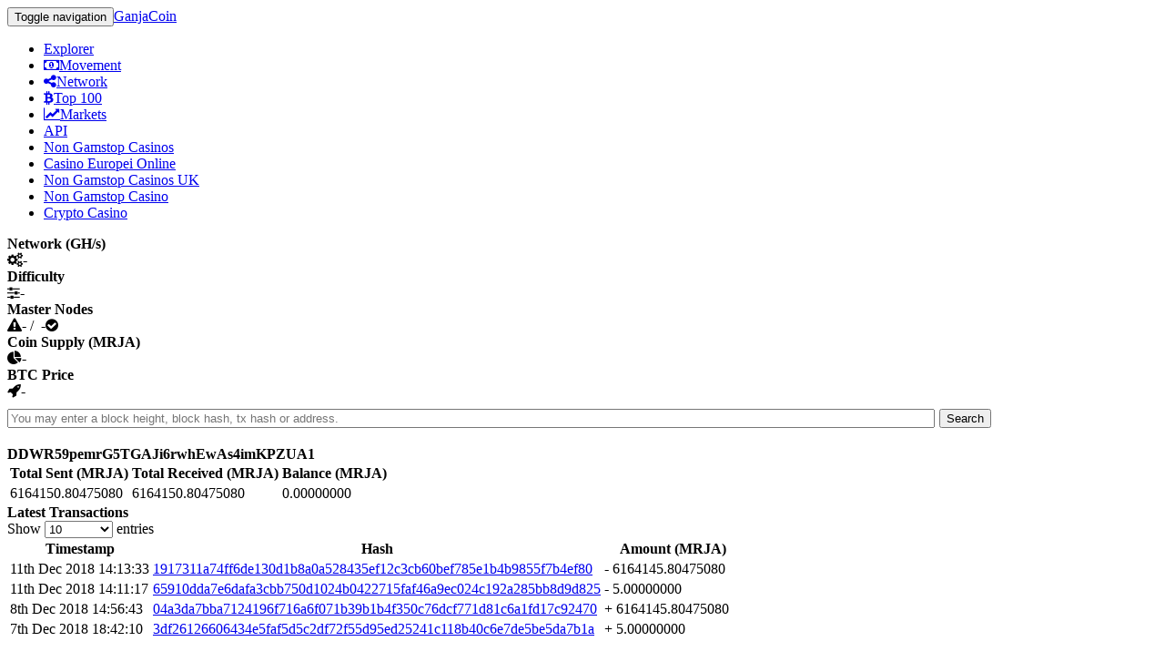

--- FILE ---
content_type: text/html; charset=UTF-8
request_url: https://www.ganjacoinpro.com/explorer-sub/address/DDWR59pemrG5TGAJi6rwhEwAs4imKPZUA1/
body_size: 3662
content:
<!DOCTYPE html>
<html><head>
	<meta http-equiv="Content-Type" content="text/html; charset=UTF-8">
<title>GanjaCoin</title>
	<link rel="canonical" href="https://ganjacoinpro.com/explorer-sub/address/DDWR59pemrG5TGAJi6rwhEwAs4imKPZUA1/">
<link rel="stylesheet" href="https://explorer.ganjacoinpro.com/themes/Simplex/bootstrap.min.css"><link rel="stylesheet" href="https://explorer.ganjacoinpro.com/vendor/jqplot/jquery.jqplot.css"><link rel="stylesheet" href="../../../plug-ins/725b2a2115b/integration/bootstrap/3/dataTables.bootstrap.css"><link rel="stylesheet" href="../../../font-awesome/4.3.0/css/font-awesome.min.css"><link rel="stylesheet" href="https://explorer.ganjacoinpro.com/stylesheets/style.css"><script src="../../../ajax/libs/jquery/1.11.0/jquery.min.js"></script><script src="../../../bootstrap/3.1.1/js/bootstrap.min.js"></script><script src="https://explorer.ganjacoinpro.com/vendor/jqplot/jquery.jqplot.min.js"></script><script src="https://explorer.ganjacoinpro.com/vendor/jqplot/plugins/jqplot.dateAxisRenderer.min.js"></script><script src="https://explorer.ganjacoinpro.com/vendor/jqplot/plugins/jqplot.ohlcRenderer.min.js"></script><script src="https://explorer.ganjacoinpro.com/vendor/jqplot/plugins/jqplot.highlighter.min.js"></script><script src="https://explorer.ganjacoinpro.com/vendor/jqplot/plugins/jqplot.pieRenderer.min.js"></script><script src="https://explorer.ganjacoinpro.com/vendor/jqplot/plugins/jqplot.barRenderer.min.js"></script><script src="https://explorer.ganjacoinpro.com/vendor/jqplot/plugins/jqplot.categoryAxisRenderer.min.js"></script><script src="../../../ajax/libs/moment_js/2.9.0/moment.min.js"></script><script src="../../../1.10.2/js/jquery.dataTables.min.js"></script><script src="../../../responsive/1.0.1/js/dataTables.responsive.js"></script><script src="../../../plug-ins/725b2a2115b/integration/bootstrap/3/dataTables.bootstrap.js"></script><script src="https://explorer.ganjacoinpro.com/javascripts/chart.js"></script><script>$(document).ready(function(){
  $('#address').addClass('active');
  function update_stats(){
    $.ajax({url: '/ext/summary', success: function(json){
      $("#supply").text(json.data[0].supply);
      $("#masternodeCountOnline").text(json.data[0].masternodeCountOnline);
      $("#masternodeCountOffline").text(json.data[0].masternodeCountOffline);
      $("#difficulty").text(json.data[0].difficulty);
      $("#difficultyHybrid").text(json.data[0].difficultyHybrid);
      $("#hashrate").text(json.data[0].hashrate);
      $("#lastPrice").text(json.data[0].lastPrice.toFixed(8));
      $("#lblConnections").text(json.data[0].connections + ' connections');
      $("#lblBlockcount").text(json.data[0].blockcount + ' blocks');
      $("#lblX1").text(' ');
    }});
  }
  $('.block-last-next').tooltip({
    animation: true,
    delay: { hide: 500 },
  });
  if($('.history-table tbody tr').length) {
    $('.history-table').dataTable( {
      searching: false,
      ordering: false,
      responsive: true
    });
  }
  $('.iquidus').css('color',$('.table').css('color'));
  $(window).resize(function () {
    $($.fn.dataTable.tables( true ) ).DataTable().columns.adjust();
  });
  setInterval( function() {
    update_stats();
  }, 60000);
  update_stats();
});</script></head><body><div role="navigation" class="nav navbar navbar-default navbar-fixed-top"><div class="container-fluid"><div class="navbar-header"><button type="button" data-toggle="collapse" data-target="#navbar-collapse" class="navbar-toggle"><span class="sr-only">Toggle navigation</span><span class="icon-bar"></span><span class="icon-bar"></span><span class="icon-bar"></span></button><a href="../../../explorer-sub/index/" class="navbar-brand">GanjaCoin</a></div><div id="navbar-collapse" class="collapse navbar-collapse"><ul class="nav navbar-nav"><li id="home"><a href="../../../explorer-sub/index/" class="navbar-link"><span class="glyphicon glyphicon-search"></span><span class="menu-text">Explorer</span></a></li><li id="movement"><a href="../../../explorer-sub/movement/" class="navbar-link loading"><span class="fa fa-money"></span><span class="menu-text">Movement</span></a></li><li id="network"><a href="../../../explorer-sub/network/" class="navbar-link"><span class="fa fa-share-alt"></span><span class="menu-text">Network</span></a></li><li id="richlist"><a href="../../../explorer-sub/richlist/" class="navbar-link"><span class="fa fa-btc"></span><span class="menu-text">Top 100</span></a></li><li id="markets"><a href="/" class="navbar-link loading"><span class="fa fa-line-chart"></span><span class="menu-text">Markets</span></a></li><li id="info"><a href="../../../explorer-sub/info/" class="navbar-link"><span class="glyphicon glyphicon-info-sign"></span><span class="menu-text">API</span></a></li><li><a href="https://mitsubishi-media.co.uk/">Non Gamstop Casinos</a></li><li><a href="https://leaddogmarketing.com/">Casino Europei Online</a></li><li><a href="https://plandigitaluk.com/">Non Gamstop Casinos UK</a></li><li><a href="https://www.thebrexitparty.org/">Non Gamstop Casino</a></li><li><a href="https://coinpoker.com/crypto-casino/">Crypto Casino</a></li></ul></div></div></div><div class="col-md-12"><div class="row text-center"><div class="col-md-2 col-md-offset-1"><div class="panel panel-default hidden-sm hidden-xs"><div class="panel-heading"><strong>Network (GH/s)</strong></div><div class="panel-body"><div id="hashratepanel"><span class="glyphicon fa fa-gears"></span><label id="hashrate">-</label></div></div></div></div><div class="col-md-2"><div class="panel panel-default hidden-sm hidden-xs"><div class="panel-heading"><strong>Difficulty</strong></div><div class="panel-body"><div id="difficultypanel"><span class="glyphicon fa fa-sliders"></span><label id="difficulty">-</label></div></div></div></div><div class="col-md-2"><div class="panel panel-default hidden-sm hidden-xs"><div class="panel-heading"><strong>Master Nodes</strong></div><div class="panel-body"><div id="masternodepanel"><span class="glyphicon fa fa-exclamation-triangle"></span><label id="masternodeCountOffline">-</label><label> /         </label><label id="masternodeCountOnline">-</label><span class="glyphicon fa fa-check-circle"></span></div></div></div></div><div class="col-md-2"><div class="panel panel-default hidden-sm hidden-xs"><div class="panel-heading"><strong>Coin Supply (MRJA)</strong></div><div class="panel-body"><div id="supplypanel"><span class="glyphicon fa fa-pie-chart"></span><label id="supply">-</label></div></div></div></div><div class="col-md-2"><div class="panel panel-default hidden-sm hidden-xs"><div class="panel-heading"><strong>BTC Price</strong></div><div class="panel-body"><div id="pricepanel"><span class="glyphicon fa fa-rocket"></span><label id="lastPrice">-                </label></div></div></div></div></div><div style="margin-top:10px;margin-bottom:20px;" class="row text-center"><form method="post" action="/" class="form-inline"><div id="index-search" class="form-group"><input type="text" name="search" placeholder="You may enter a block height, block hash, tx hash or address." style="min-width:80%;margin-right:5px;" class="form-control"><button type="submit" class="btn btn-success">Search</button></div></form></div></div><div class="col-xs-12 col-md-10 col-md-offset-1"><div class="panel panel-default panel-address-summary"><div style="position:relative;" class="panel-heading">       <strong>DDWR59pemrG5TGAJi6rwhEwAs4imKPZUA1</strong></div><table class="table table-bordered table-striped summary-table"><thead><tr><th>Total Sent (MRJA)</th><th>Total Received (MRJA)</th><th>Balance (MRJA)</th></tr></thead><tbody>            <tr><td>6164150.80475080</td><td>6164150.80475080</td><td>0.00000000</td></tr></tbody></table></div><div class="panel panel-default hidden-xs"><div class="panel-heading"><strong>Latest Transactions</strong></div><table class="table table-bordered table-striped history-table"><thead><tr><th class="hidden-xs">Timestamp</th><th class="hidden-xs">Hash</th><th>Amount (MRJA)</th></tr></thead><tbody><tr><td class="hidden-xs">11th Dec 2018 14:13:33 </td><td class="hidden-xs"><a href="/">1917311a74ff6de130d1b8a0a528435ef12c3cb60bef785e1b4b9855f7b4ef80</a></td><td class="danger">- 6164145.80475080</td></tr><tr><td class="hidden-xs">11th Dec 2018 14:11:17 </td><td class="hidden-xs"><a href="/">65910dda7e6dafa3cbb750d1024b0422715faf46a9ec024c192a285bb8d9d825</a></td><td class="danger">- 5.00000000</td></tr><tr><td class="hidden-xs">8th Dec 2018 14:56:43 </td><td class="hidden-xs"><a href="/">04a3da7bba7124196f716a6f071b39b1b4f350c76dcf771d81c6a1fd17c92470</a></td><td class="success">+ 6164145.80475080</td></tr><tr><td class="hidden-xs">7th Dec 2018 18:42:10 </td><td class="hidden-xs"><a href="/">3df26126606434e5faf5d5c2df72f55d95ed25241c118b40c6e7de5be5da7b1a</a></td><td class="success">+ 5.00000000</td></tr></tbody></table></div><div class="panel panel-default hidden-lg hidden-md"><div class="panel-heading"><strong>Latest Transactions</strong></div><table class="table table-bordered table-striped"><thead><tr><th class="hidden-xs">Timestamp</th><th class="hidden-xs">Hash</th><th>Amount (MRJA)</th></tr></thead><tbody><tr><td class="hidden-xs">11th Dec 2018 14:13:33 </td><td class="hidden-xs"><a href="/">1917311a74ff6de130d1b8a0a528435ef12c3cb60bef785e1b4b9855f7b4ef80</a></td><td class="danger">- 6164145.80475080</td></tr><tr><td class="hidden-xs">11th Dec 2018 14:11:17 </td><td class="hidden-xs"><a href="/">65910dda7e6dafa3cbb750d1024b0422715faf46a9ec024c192a285bb8d9d825</a></td><td class="danger">- 5.00000000</td></tr><tr><td class="hidden-xs">8th Dec 2018 14:56:43 </td><td class="hidden-xs"><a href="/">04a3da7bba7124196f716a6f071b39b1b4f350c76dcf771d81c6a1fd17c92470</a></td><td class="success">+ 6164145.80475080</td></tr><tr><td class="hidden-xs">7th Dec 2018 18:42:10 </td><td class="hidden-xs"><a href="/">3df26126606434e5faf5d5c2df72f55d95ed25241c118b40c6e7de5be5da7b1a</a></td><td class="success">+ 5.00000000</td></tr></tbody></table></div><div style="text-align:center"><h2>Useful resources</h2><ul style="list-style:none;padding-left:0"><li><a href="https://www.sussexhealthandcare.uk/">Non Gamstop Casinos</a></li><li><a href="https://www.rivieramultimedia.co.uk/">Non Gamstop Casinos</a></li><li><a href="https://www.smallcharityweek.com/">Casinos Not On Gamstop</a></li><li><a href="https://nva.org.uk/">UK Casinos Not On Gamstop</a></li><li><a href="https://tescobagsofhelp.org.uk/">Casino Not On Gamstop</a></li><li><a href="https://www.euroapprenticeship.eu/">Lista Casino Non Aams</a></li><li><a href="https://www.clintoncards.co.uk/">Gambling Sites Not On Gamstop</a></li><li><a href="https://gdalabel.org.uk/">Best Non Gamstop Casinos UK</a></li><li><a href="https://www.unsdgadvocates.org/">Online Casino Canada</a></li><li><a href="https://www.bikehub.co.uk/">Non Gamstop Casino UK</a></li><li><a href="https://energypost.eu/">Non Gamstop Casino UK</a></li><li><a href="https://projectedward.eu/it/casino-non-aams/">Migliori Casino Non Aams</a></li><li><a href="https://www.casinogods.com/">Best Casino Sites UK</a></li><li><a href="https://essay-writing-service.co.uk/">Non Gamstop Casino</a></li><li><a href="https://www.actualite-de-la-formation.fr/">Meilleur Casino En Ligne Avis</a></li><li><a href="https://www.fondsbkvb.nl/">Online Casinos</a></li><li><a href="https://www.my-therappy.co.uk/non-gamstop-casinos">Non Gamstop Casino</a></li><li><a href="https://www.thehotelcollection.co.uk/casinos-not-on-gamstop/">UK Casino Not On Gamstop</a></li><li><a href="https://betting-sites-uk.co.uk/">Sports Betting Sites UK</a></li><li><a href="https://www.ecoandbeyond.co/casinos-not-on-gamstop/">UK Online Casinos Not On Gamstop</a></li><li><a href="https://www.transpositions.co.uk/">Non Gamstop Casino Sites UK</a></li><li><a href="https://www.citygateway.org.uk/">Casinos Not On Gamstop</a></li><li><a href="https://spaziotadini.it/">Casino Non Aams</a></li><li><a href="https://transition-one.fr/">Casino En Ligne Fiable</a></li><li><a href="https://www.parcodunecostiere.org/">I Migliori Casino Online</a></li><li><a href="https://www.paysdedieulefit.eu/">Meilleur Casino Belgique En Ligne</a></li><li><a href="https://www.terradituttifilmfestival.org/">Siti Scommesse Non Aams</a></li><li><a href="https://www.bernypack.fr/">Paris Sportif Tennis Avis</a></li><li><a href="https://www.ccn2.fr/">Meilleur Casino En Ligne</a></li><li><a href="https://www.asyncron.fr/">Sweet Bonanza Avis</a></li><li><a href="https://www.japanlivingguide.net/">ブックメーカー</a></li><li><a href="https://www.forum-avignon.org/">Casino En Ligne Avis</a></li><li><a href="https://www.marisaproject.eu/">Casino Online Non Aams</a></li><li><a href="https://smilesafari.be/">Meilleur Site Casino En Ligne Belgique</a></li><li><a href="https://www.hibruno.com/">Casino En Ligne 2026</a></li></ul></div><div class="footer-padding"></div></div><div class="navbar navbar-default navbar-fixed-bottom hidden-xs"><div class="col-md-4"><ul class="nav navbar-nav"><li class="pull-left"><a id="github-icon" href="https://github.com/https://github.com/legends420/GanjaCoin-zREBORN" target="_blank"><span class="glyphicon fa fa-github"></span></a></li></ul><ul class="nav navbar-nav"><li class="pull-left"><a id="twitter-icon" href="https://twitter.com/ganja_coin" target="_blank"><span class="glyphicon fa fa-twitter"></span></a></li></ul><ul class="nav navbar-nav"><li class="pull-left"><a id="facebook-icon" href="https://www.facebook.com/ganjacoin" target="_blank"><span class="glyphicon fa fa-facebook"></span></a></li></ul><ul class="nav navbar-nav"><li class="pull-left"><a id="bitcointalk-icon" href="https://bitcointalk.org/index.php?topic=https://bitcointalk.org/index.php?topic=2144531.0" target="_blank"><span class="glyphicon fa fa-btc"></span></a></li></ul><ul class="nav navbar-nav"><li class="pull-left"><a id="website-icon" href="/" target="_blank"><span class="glyphicon fa fa-link"></span></a></li></ul></div><div class="col-md-4"><ul class="nav"><li style="margin-left:80px;margin-right:80px;" class="text-center"><p style="margin-top:15px;"><a href="https://github.com/suprnurd/ciquidus" target="_blank" class="navbar-link">Ciquidus Alpha</a></p></li></ul></div><span class="connections"><label id="lblBlockcount" class="label label-default">-</label><label id="lblConnections" class="label label-default">-</label></span></div><script defer src="https://static.cloudflareinsights.com/beacon.min.js/vcd15cbe7772f49c399c6a5babf22c1241717689176015" integrity="sha512-ZpsOmlRQV6y907TI0dKBHq9Md29nnaEIPlkf84rnaERnq6zvWvPUqr2ft8M1aS28oN72PdrCzSjY4U6VaAw1EQ==" data-cf-beacon='{"version":"2024.11.0","token":"60f6882d7466407eaa93a8d8602f5ca5","r":1,"server_timing":{"name":{"cfCacheStatus":true,"cfEdge":true,"cfExtPri":true,"cfL4":true,"cfOrigin":true,"cfSpeedBrain":true},"location_startswith":null}}' crossorigin="anonymous"></script>
</body></html>
